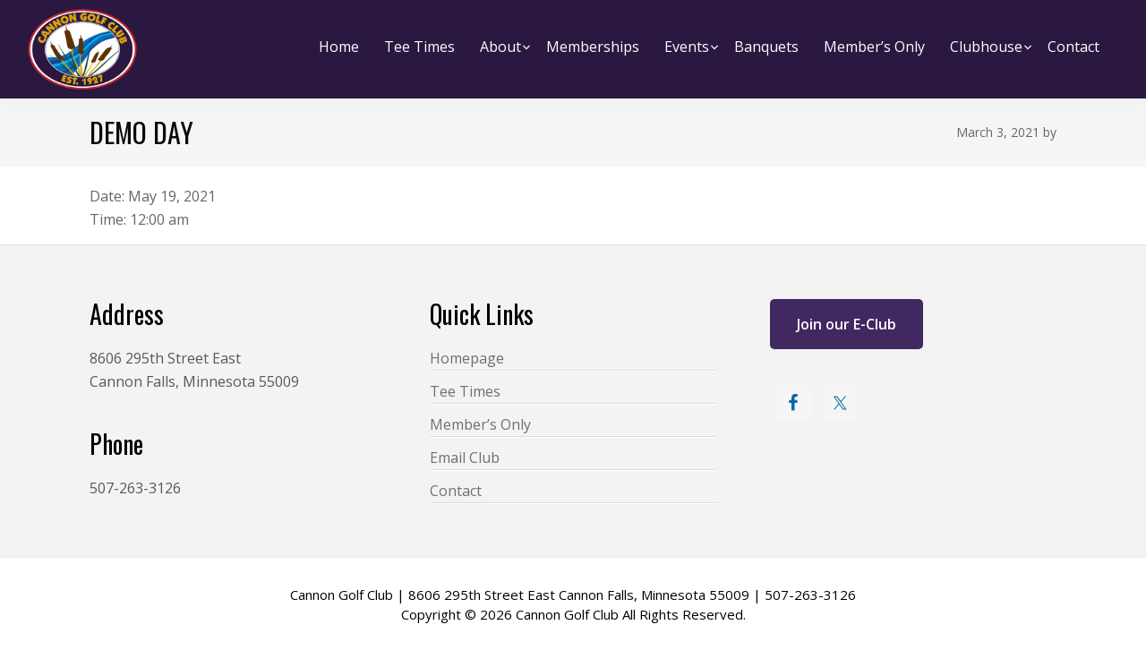

--- FILE ---
content_type: text/html; charset=UTF-8
request_url: https://www.cannongolfclub.com/events-list/demo-day-2/
body_size: 16456
content:
<!DOCTYPE html>
<html lang="en-US">
<head >
<meta charset="UTF-8" />
<meta name="viewport" content="width=device-width, initial-scale=1" />
<meta name='robots' content='index, follow, max-image-preview:large, max-snippet:-1, max-video-preview:-1' />
	<style>img:is([sizes="auto" i], [sizes^="auto," i]) { contain-intrinsic-size: 3000px 1500px }</style>
	
	<!-- This site is optimized with the Yoast SEO plugin v26.4 - https://yoast.com/wordpress/plugins/seo/ -->
	<title>Demo Day - Cannon Golf Club</title>
	<link rel="canonical" href="https://www.cannongolfclub.com/events-list/demo-day-2/" />
	<meta property="og:locale" content="en_US" />
	<meta property="og:type" content="article" />
	<meta property="og:title" content="Demo Day - Cannon Golf Club" />
	<meta property="og:url" content="https://www.cannongolfclub.com/events-list/demo-day-2/" />
	<meta property="og:site_name" content="Cannon Golf Club" />
	<meta name="twitter:card" content="summary_large_image" />
	<script type="application/ld+json" class="yoast-schema-graph">{"@context":"https://schema.org","@graph":[{"@type":"WebPage","@id":"https://www.cannongolfclub.com/events-list/demo-day-2/","url":"https://www.cannongolfclub.com/events-list/demo-day-2/","name":"Demo Day - Cannon Golf Club","isPartOf":{"@id":"https://www.cannongolfclub.com/#website"},"datePublished":"2021-03-03T17:38:18+00:00","breadcrumb":{"@id":"https://www.cannongolfclub.com/events-list/demo-day-2/#breadcrumb"},"inLanguage":"en-US","potentialAction":[{"@type":"ReadAction","target":["https://www.cannongolfclub.com/events-list/demo-day-2/"]}]},{"@type":"BreadcrumbList","@id":"https://www.cannongolfclub.com/events-list/demo-day-2/#breadcrumb","itemListElement":[{"@type":"ListItem","position":1,"name":"Events","item":"https://www.cannongolfclub.com/events-list/"},{"@type":"ListItem","position":2,"name":"Demo Day"}]},{"@type":"WebSite","@id":"https://www.cannongolfclub.com/#website","url":"https://www.cannongolfclub.com/","name":"Cannon Golf Club","description":"Cannon Falls, Minnesota","publisher":{"@id":"https://www.cannongolfclub.com/#organization"},"potentialAction":[{"@type":"SearchAction","target":{"@type":"EntryPoint","urlTemplate":"https://www.cannongolfclub.com/?s={search_term_string}"},"query-input":{"@type":"PropertyValueSpecification","valueRequired":true,"valueName":"search_term_string"}}],"inLanguage":"en-US"},{"@type":"Organization","@id":"https://www.cannongolfclub.com/#organization","name":"Cannon Golf Club","url":"https://www.cannongolfclub.com/","logo":{"@type":"ImageObject","inLanguage":"en-US","@id":"https://www.cannongolfclub.com/#/schema/logo/image/","url":"https://www.cannongolfclub.com/wp-content/uploads/sites/6912/2018/03/logo.png","contentUrl":"https://www.cannongolfclub.com/wp-content/uploads/sites/6912/2018/03/logo.png","width":173,"height":140,"caption":"Cannon Golf Club"},"image":{"@id":"https://www.cannongolfclub.com/#/schema/logo/image/"}}]}</script>
	<!-- / Yoast SEO plugin. -->


<link rel='dns-prefetch' href='//stats.wp.com' />
<link rel='dns-prefetch' href='//fonts.googleapis.com' />
<link rel='dns-prefetch' href='//v0.wordpress.com' />
<link rel="alternate" type="application/rss+xml" title="Cannon Golf Club &raquo; Feed" href="https://www.cannongolfclub.com/feed/" />
<link rel="alternate" type="application/rss+xml" title="Cannon Golf Club &raquo; Comments Feed" href="https://www.cannongolfclub.com/comments/feed/" />
<link rel="alternate" type="text/calendar" title="Cannon Golf Club &raquo; iCal Feed" href="https://www.cannongolfclub.com/calendarofevents/?ical=1" />
<script>
window._wpemojiSettings = {"baseUrl":"https:\/\/s.w.org\/images\/core\/emoji\/16.0.1\/72x72\/","ext":".png","svgUrl":"https:\/\/s.w.org\/images\/core\/emoji\/16.0.1\/svg\/","svgExt":".svg","source":{"concatemoji":"https:\/\/www.cannongolfclub.com\/wp-includes\/js\/wp-emoji-release.min.js?ver=6.8.3"}};
/*! This file is auto-generated */
!function(s,n){var o,i,e;function c(e){try{var t={supportTests:e,timestamp:(new Date).valueOf()};sessionStorage.setItem(o,JSON.stringify(t))}catch(e){}}function p(e,t,n){e.clearRect(0,0,e.canvas.width,e.canvas.height),e.fillText(t,0,0);var t=new Uint32Array(e.getImageData(0,0,e.canvas.width,e.canvas.height).data),a=(e.clearRect(0,0,e.canvas.width,e.canvas.height),e.fillText(n,0,0),new Uint32Array(e.getImageData(0,0,e.canvas.width,e.canvas.height).data));return t.every(function(e,t){return e===a[t]})}function u(e,t){e.clearRect(0,0,e.canvas.width,e.canvas.height),e.fillText(t,0,0);for(var n=e.getImageData(16,16,1,1),a=0;a<n.data.length;a++)if(0!==n.data[a])return!1;return!0}function f(e,t,n,a){switch(t){case"flag":return n(e,"\ud83c\udff3\ufe0f\u200d\u26a7\ufe0f","\ud83c\udff3\ufe0f\u200b\u26a7\ufe0f")?!1:!n(e,"\ud83c\udde8\ud83c\uddf6","\ud83c\udde8\u200b\ud83c\uddf6")&&!n(e,"\ud83c\udff4\udb40\udc67\udb40\udc62\udb40\udc65\udb40\udc6e\udb40\udc67\udb40\udc7f","\ud83c\udff4\u200b\udb40\udc67\u200b\udb40\udc62\u200b\udb40\udc65\u200b\udb40\udc6e\u200b\udb40\udc67\u200b\udb40\udc7f");case"emoji":return!a(e,"\ud83e\udedf")}return!1}function g(e,t,n,a){var r="undefined"!=typeof WorkerGlobalScope&&self instanceof WorkerGlobalScope?new OffscreenCanvas(300,150):s.createElement("canvas"),o=r.getContext("2d",{willReadFrequently:!0}),i=(o.textBaseline="top",o.font="600 32px Arial",{});return e.forEach(function(e){i[e]=t(o,e,n,a)}),i}function t(e){var t=s.createElement("script");t.src=e,t.defer=!0,s.head.appendChild(t)}"undefined"!=typeof Promise&&(o="wpEmojiSettingsSupports",i=["flag","emoji"],n.supports={everything:!0,everythingExceptFlag:!0},e=new Promise(function(e){s.addEventListener("DOMContentLoaded",e,{once:!0})}),new Promise(function(t){var n=function(){try{var e=JSON.parse(sessionStorage.getItem(o));if("object"==typeof e&&"number"==typeof e.timestamp&&(new Date).valueOf()<e.timestamp+604800&&"object"==typeof e.supportTests)return e.supportTests}catch(e){}return null}();if(!n){if("undefined"!=typeof Worker&&"undefined"!=typeof OffscreenCanvas&&"undefined"!=typeof URL&&URL.createObjectURL&&"undefined"!=typeof Blob)try{var e="postMessage("+g.toString()+"("+[JSON.stringify(i),f.toString(),p.toString(),u.toString()].join(",")+"));",a=new Blob([e],{type:"text/javascript"}),r=new Worker(URL.createObjectURL(a),{name:"wpTestEmojiSupports"});return void(r.onmessage=function(e){c(n=e.data),r.terminate(),t(n)})}catch(e){}c(n=g(i,f,p,u))}t(n)}).then(function(e){for(var t in e)n.supports[t]=e[t],n.supports.everything=n.supports.everything&&n.supports[t],"flag"!==t&&(n.supports.everythingExceptFlag=n.supports.everythingExceptFlag&&n.supports[t]);n.supports.everythingExceptFlag=n.supports.everythingExceptFlag&&!n.supports.flag,n.DOMReady=!1,n.readyCallback=function(){n.DOMReady=!0}}).then(function(){return e}).then(function(){var e;n.supports.everything||(n.readyCallback(),(e=n.source||{}).concatemoji?t(e.concatemoji):e.wpemoji&&e.twemoji&&(t(e.twemoji),t(e.wpemoji)))}))}((window,document),window._wpemojiSettings);
</script>
<link rel='stylesheet' id='tribe-events-pro-mini-calendar-block-styles-css' href='https://www.cannongolfclub.com/wp-content/plugins/events-calendar-pro/build/css/tribe-events-pro-mini-calendar-block.css?ver=7.7.11' media='all' />
<style id='wp-emoji-styles-inline-css'>

	img.wp-smiley, img.emoji {
		display: inline !important;
		border: none !important;
		box-shadow: none !important;
		height: 1em !important;
		width: 1em !important;
		margin: 0 0.07em !important;
		vertical-align: -0.1em !important;
		background: none !important;
		padding: 0 !important;
	}
</style>
<link rel='stylesheet' id='wp-block-library-css' href='https://www.cannongolfclub.com/wp-includes/css/dist/block-library/style.min.css?ver=6.8.3' media='all' />
<style id='classic-theme-styles-inline-css'>
/*! This file is auto-generated */
.wp-block-button__link{color:#fff;background-color:#32373c;border-radius:9999px;box-shadow:none;text-decoration:none;padding:calc(.667em + 2px) calc(1.333em + 2px);font-size:1.125em}.wp-block-file__button{background:#32373c;color:#fff;text-decoration:none}
</style>
<style id='safe-svg-svg-icon-style-inline-css'>
.safe-svg-cover{text-align:center}.safe-svg-cover .safe-svg-inside{display:inline-block;max-width:100%}.safe-svg-cover svg{fill:currentColor;height:100%;max-height:100%;max-width:100%;width:100%}

</style>
<style id='wp-parsely-recommendations-style-inline-css'>
.parsely-recommendations-list-title{font-size:1.2em}.parsely-recommendations-list{list-style:none;padding:unset}.parsely-recommendations-cardbody{overflow:hidden;padding:.8em;text-overflow:ellipsis;white-space:nowrap}.parsely-recommendations-cardmedia{padding:.8em .8em 0}

</style>
<link rel='stylesheet' id='mediaelement-css' href='https://www.cannongolfclub.com/wp-includes/js/mediaelement/mediaelementplayer-legacy.min.css?ver=4.2.17' media='all' />
<link rel='stylesheet' id='wp-mediaelement-css' href='https://www.cannongolfclub.com/wp-includes/js/mediaelement/wp-mediaelement.min.css?ver=6.8.3' media='all' />
<style id='jetpack-sharing-buttons-style-inline-css'>
.jetpack-sharing-buttons__services-list{display:flex;flex-direction:row;flex-wrap:wrap;gap:0;list-style-type:none;margin:5px;padding:0}.jetpack-sharing-buttons__services-list.has-small-icon-size{font-size:12px}.jetpack-sharing-buttons__services-list.has-normal-icon-size{font-size:16px}.jetpack-sharing-buttons__services-list.has-large-icon-size{font-size:24px}.jetpack-sharing-buttons__services-list.has-huge-icon-size{font-size:36px}@media print{.jetpack-sharing-buttons__services-list{display:none!important}}.editor-styles-wrapper .wp-block-jetpack-sharing-buttons{gap:0;padding-inline-start:0}ul.jetpack-sharing-buttons__services-list.has-background{padding:1.25em 2.375em}
</style>
<link rel='stylesheet' id='wp-components-css' href='https://www.cannongolfclub.com/wp-includes/css/dist/components/style.min.css?ver=6.8.3' media='all' />
<link rel='stylesheet' id='wp-preferences-css' href='https://www.cannongolfclub.com/wp-includes/css/dist/preferences/style.min.css?ver=6.8.3' media='all' />
<link rel='stylesheet' id='wp-block-editor-css' href='https://www.cannongolfclub.com/wp-includes/css/dist/block-editor/style.min.css?ver=6.8.3' media='all' />
<link rel='stylesheet' id='wp-reusable-blocks-css' href='https://www.cannongolfclub.com/wp-includes/css/dist/reusable-blocks/style.min.css?ver=6.8.3' media='all' />
<link rel='stylesheet' id='wp-patterns-css' href='https://www.cannongolfclub.com/wp-includes/css/dist/patterns/style.min.css?ver=6.8.3' media='all' />
<link rel='stylesheet' id='wp-editor-css' href='https://www.cannongolfclub.com/wp-includes/css/dist/editor/style.min.css?ver=6.8.3' media='all' />
<link rel='stylesheet' id='golfnow-blocks-css-css' href='https://www.cannongolfclub.com/wp-content/plugins/golfnow-custom-blocks/dist/blocks.style.build.css?ver=0.1' media='all' />
<style id='ghostkit-typography-inline-css'>
 
</style>
<style id='global-styles-inline-css'>
:root{--wp--preset--aspect-ratio--square: 1;--wp--preset--aspect-ratio--4-3: 4/3;--wp--preset--aspect-ratio--3-4: 3/4;--wp--preset--aspect-ratio--3-2: 3/2;--wp--preset--aspect-ratio--2-3: 2/3;--wp--preset--aspect-ratio--16-9: 16/9;--wp--preset--aspect-ratio--9-16: 9/16;--wp--preset--color--black: #000000;--wp--preset--color--cyan-bluish-gray: #abb8c3;--wp--preset--color--white: #ffffff;--wp--preset--color--pale-pink: #f78da7;--wp--preset--color--vivid-red: #cf2e2e;--wp--preset--color--luminous-vivid-orange: #ff6900;--wp--preset--color--luminous-vivid-amber: #fcb900;--wp--preset--color--light-green-cyan: #7bdcb5;--wp--preset--color--vivid-green-cyan: #00d084;--wp--preset--color--pale-cyan-blue: #8ed1fc;--wp--preset--color--vivid-cyan-blue: #0693e3;--wp--preset--color--vivid-purple: #9b51e0;--wp--preset--color--theme-primary: #fbec0c;--wp--preset--color--theme-secondary: #111111;--wp--preset--gradient--vivid-cyan-blue-to-vivid-purple: linear-gradient(135deg,rgba(6,147,227,1) 0%,rgb(155,81,224) 100%);--wp--preset--gradient--light-green-cyan-to-vivid-green-cyan: linear-gradient(135deg,rgb(122,220,180) 0%,rgb(0,208,130) 100%);--wp--preset--gradient--luminous-vivid-amber-to-luminous-vivid-orange: linear-gradient(135deg,rgba(252,185,0,1) 0%,rgba(255,105,0,1) 100%);--wp--preset--gradient--luminous-vivid-orange-to-vivid-red: linear-gradient(135deg,rgba(255,105,0,1) 0%,rgb(207,46,46) 100%);--wp--preset--gradient--very-light-gray-to-cyan-bluish-gray: linear-gradient(135deg,rgb(238,238,238) 0%,rgb(169,184,195) 100%);--wp--preset--gradient--cool-to-warm-spectrum: linear-gradient(135deg,rgb(74,234,220) 0%,rgb(151,120,209) 20%,rgb(207,42,186) 40%,rgb(238,44,130) 60%,rgb(251,105,98) 80%,rgb(254,248,76) 100%);--wp--preset--gradient--blush-light-purple: linear-gradient(135deg,rgb(255,206,236) 0%,rgb(152,150,240) 100%);--wp--preset--gradient--blush-bordeaux: linear-gradient(135deg,rgb(254,205,165) 0%,rgb(254,45,45) 50%,rgb(107,0,62) 100%);--wp--preset--gradient--luminous-dusk: linear-gradient(135deg,rgb(255,203,112) 0%,rgb(199,81,192) 50%,rgb(65,88,208) 100%);--wp--preset--gradient--pale-ocean: linear-gradient(135deg,rgb(255,245,203) 0%,rgb(182,227,212) 50%,rgb(51,167,181) 100%);--wp--preset--gradient--electric-grass: linear-gradient(135deg,rgb(202,248,128) 0%,rgb(113,206,126) 100%);--wp--preset--gradient--midnight: linear-gradient(135deg,rgb(2,3,129) 0%,rgb(40,116,252) 100%);--wp--preset--font-size--small: 12px;--wp--preset--font-size--medium: 20px;--wp--preset--font-size--large: 20px;--wp--preset--font-size--x-large: 42px;--wp--preset--font-size--normal: 18px;--wp--preset--font-size--larger: 24px;--wp--preset--spacing--20: 0.44rem;--wp--preset--spacing--30: 0.67rem;--wp--preset--spacing--40: 1rem;--wp--preset--spacing--50: 1.5rem;--wp--preset--spacing--60: 2.25rem;--wp--preset--spacing--70: 3.38rem;--wp--preset--spacing--80: 5.06rem;--wp--preset--shadow--natural: 6px 6px 9px rgba(0, 0, 0, 0.2);--wp--preset--shadow--deep: 12px 12px 50px rgba(0, 0, 0, 0.4);--wp--preset--shadow--sharp: 6px 6px 0px rgba(0, 0, 0, 0.2);--wp--preset--shadow--outlined: 6px 6px 0px -3px rgba(255, 255, 255, 1), 6px 6px rgba(0, 0, 0, 1);--wp--preset--shadow--crisp: 6px 6px 0px rgba(0, 0, 0, 1);}:where(.is-layout-flex){gap: 0.5em;}:where(.is-layout-grid){gap: 0.5em;}body .is-layout-flex{display: flex;}.is-layout-flex{flex-wrap: wrap;align-items: center;}.is-layout-flex > :is(*, div){margin: 0;}body .is-layout-grid{display: grid;}.is-layout-grid > :is(*, div){margin: 0;}:where(.wp-block-columns.is-layout-flex){gap: 2em;}:where(.wp-block-columns.is-layout-grid){gap: 2em;}:where(.wp-block-post-template.is-layout-flex){gap: 1.25em;}:where(.wp-block-post-template.is-layout-grid){gap: 1.25em;}.has-black-color{color: var(--wp--preset--color--black) !important;}.has-cyan-bluish-gray-color{color: var(--wp--preset--color--cyan-bluish-gray) !important;}.has-white-color{color: var(--wp--preset--color--white) !important;}.has-pale-pink-color{color: var(--wp--preset--color--pale-pink) !important;}.has-vivid-red-color{color: var(--wp--preset--color--vivid-red) !important;}.has-luminous-vivid-orange-color{color: var(--wp--preset--color--luminous-vivid-orange) !important;}.has-luminous-vivid-amber-color{color: var(--wp--preset--color--luminous-vivid-amber) !important;}.has-light-green-cyan-color{color: var(--wp--preset--color--light-green-cyan) !important;}.has-vivid-green-cyan-color{color: var(--wp--preset--color--vivid-green-cyan) !important;}.has-pale-cyan-blue-color{color: var(--wp--preset--color--pale-cyan-blue) !important;}.has-vivid-cyan-blue-color{color: var(--wp--preset--color--vivid-cyan-blue) !important;}.has-vivid-purple-color{color: var(--wp--preset--color--vivid-purple) !important;}.has-black-background-color{background-color: var(--wp--preset--color--black) !important;}.has-cyan-bluish-gray-background-color{background-color: var(--wp--preset--color--cyan-bluish-gray) !important;}.has-white-background-color{background-color: var(--wp--preset--color--white) !important;}.has-pale-pink-background-color{background-color: var(--wp--preset--color--pale-pink) !important;}.has-vivid-red-background-color{background-color: var(--wp--preset--color--vivid-red) !important;}.has-luminous-vivid-orange-background-color{background-color: var(--wp--preset--color--luminous-vivid-orange) !important;}.has-luminous-vivid-amber-background-color{background-color: var(--wp--preset--color--luminous-vivid-amber) !important;}.has-light-green-cyan-background-color{background-color: var(--wp--preset--color--light-green-cyan) !important;}.has-vivid-green-cyan-background-color{background-color: var(--wp--preset--color--vivid-green-cyan) !important;}.has-pale-cyan-blue-background-color{background-color: var(--wp--preset--color--pale-cyan-blue) !important;}.has-vivid-cyan-blue-background-color{background-color: var(--wp--preset--color--vivid-cyan-blue) !important;}.has-vivid-purple-background-color{background-color: var(--wp--preset--color--vivid-purple) !important;}.has-black-border-color{border-color: var(--wp--preset--color--black) !important;}.has-cyan-bluish-gray-border-color{border-color: var(--wp--preset--color--cyan-bluish-gray) !important;}.has-white-border-color{border-color: var(--wp--preset--color--white) !important;}.has-pale-pink-border-color{border-color: var(--wp--preset--color--pale-pink) !important;}.has-vivid-red-border-color{border-color: var(--wp--preset--color--vivid-red) !important;}.has-luminous-vivid-orange-border-color{border-color: var(--wp--preset--color--luminous-vivid-orange) !important;}.has-luminous-vivid-amber-border-color{border-color: var(--wp--preset--color--luminous-vivid-amber) !important;}.has-light-green-cyan-border-color{border-color: var(--wp--preset--color--light-green-cyan) !important;}.has-vivid-green-cyan-border-color{border-color: var(--wp--preset--color--vivid-green-cyan) !important;}.has-pale-cyan-blue-border-color{border-color: var(--wp--preset--color--pale-cyan-blue) !important;}.has-vivid-cyan-blue-border-color{border-color: var(--wp--preset--color--vivid-cyan-blue) !important;}.has-vivid-purple-border-color{border-color: var(--wp--preset--color--vivid-purple) !important;}.has-vivid-cyan-blue-to-vivid-purple-gradient-background{background: var(--wp--preset--gradient--vivid-cyan-blue-to-vivid-purple) !important;}.has-light-green-cyan-to-vivid-green-cyan-gradient-background{background: var(--wp--preset--gradient--light-green-cyan-to-vivid-green-cyan) !important;}.has-luminous-vivid-amber-to-luminous-vivid-orange-gradient-background{background: var(--wp--preset--gradient--luminous-vivid-amber-to-luminous-vivid-orange) !important;}.has-luminous-vivid-orange-to-vivid-red-gradient-background{background: var(--wp--preset--gradient--luminous-vivid-orange-to-vivid-red) !important;}.has-very-light-gray-to-cyan-bluish-gray-gradient-background{background: var(--wp--preset--gradient--very-light-gray-to-cyan-bluish-gray) !important;}.has-cool-to-warm-spectrum-gradient-background{background: var(--wp--preset--gradient--cool-to-warm-spectrum) !important;}.has-blush-light-purple-gradient-background{background: var(--wp--preset--gradient--blush-light-purple) !important;}.has-blush-bordeaux-gradient-background{background: var(--wp--preset--gradient--blush-bordeaux) !important;}.has-luminous-dusk-gradient-background{background: var(--wp--preset--gradient--luminous-dusk) !important;}.has-pale-ocean-gradient-background{background: var(--wp--preset--gradient--pale-ocean) !important;}.has-electric-grass-gradient-background{background: var(--wp--preset--gradient--electric-grass) !important;}.has-midnight-gradient-background{background: var(--wp--preset--gradient--midnight) !important;}.has-small-font-size{font-size: var(--wp--preset--font-size--small) !important;}.has-medium-font-size{font-size: var(--wp--preset--font-size--medium) !important;}.has-large-font-size{font-size: var(--wp--preset--font-size--large) !important;}.has-x-large-font-size{font-size: var(--wp--preset--font-size--x-large) !important;}
:where(.wp-block-post-template.is-layout-flex){gap: 1.25em;}:where(.wp-block-post-template.is-layout-grid){gap: 1.25em;}
:where(.wp-block-columns.is-layout-flex){gap: 2em;}:where(.wp-block-columns.is-layout-grid){gap: 2em;}
:root :where(.wp-block-pullquote){font-size: 1.5em;line-height: 1.6;}
</style>
<link rel='stylesheet' id='slick_styles-css' href='https://www.cannongolfclub.com/wp-content/plugins/nbcsn-block-patterns/slick/slick.min.css?ver=6.8.3' media='all' />
<link rel='stylesheet' id='slick_theme_styles-css' href='https://www.cannongolfclub.com/wp-content/plugins/nbcsn-block-patterns/slick/slick-theme.min.css?ver=6.8.3' media='all' />
<link rel='stylesheet' id='super-rss-reader-css' href='https://www.cannongolfclub.com/wp-content/plugins/super-rss-reader/public/css/style.min.css?ver=5.3' media='all' />
<link rel='stylesheet' id='sc-events-css' href='https://www.cannongolfclub.com/wp-content/plugins/sugar-calendar/sugar-calendar/includes/themes/legacy/css/sc-events.css?ver=2.1.8' media='all' />
<link rel='stylesheet' id='login-with-google-css' href='https://www.cannongolfclub.com/wp-content/client-mu-plugins/rkv-sso/login-with-google/assets/build/css/login.css?ver=1768429638' media='all' />
<link rel='stylesheet' id='golfnow-pro-fonts-css' href='https://fonts.googleapis.com/css?family=Open+Sans%3A400%2C400i%2C600%2C700%7COswald%3A100%2C200%2C300%2C400%2C500%2C600%2C700%2C800%2C900%2C100i%2C200i%2C300i%2C400i%2C500i%2C600i%2C700i%2C800i%2C900i&#038;subset=latin&#038;display=swap&#038;ver=1.0' media='all' />
<link rel='stylesheet' id='dashicons-css' href='https://www.cannongolfclub.com/wp-includes/css/dashicons.min.css?ver=6.8.3' media='all' />
<link rel='stylesheet' id='template6-css' href='https://www.cannongolfclub.com/wp-content/themes/golfnow-pro/assets/dist/css/variations/template6/style.css?ver=1.0' media='all' />
<link rel='stylesheet' id='golfnow-pro-gutenberg-css' href='https://www.cannongolfclub.com/wp-content/themes/golfnow-pro/lib/gutenberg/front-end.css?ver=1.0' media='all' />
<style id='golfnow-pro-gutenberg-inline-css'>
.ab-block-post-grid .ab-post-grid-items h2 a:hover {
	color: #fbec0c;
}

.site-container .wp-block-button .wp-block-button__link {
	background-color: #fbec0c;
}

.wp-block-button .wp-block-button__link:not(.has-background),
.wp-block-button .wp-block-button__link:not(.has-background):focus,
.wp-block-button .wp-block-button__link:not(.has-background):hover {
	color: #333333;
}

.site-container .wp-block-button.is-style-outline .wp-block-button__link {
	color: #fbec0c;
}

.site-container .wp-block-button.is-style-outline .wp-block-button__link:focus,
.site-container .wp-block-button.is-style-outline .wp-block-button__link:hover {
	color: #ffff2f;
}		.site-container .has-small-font-size {
			font-size: 12px;
		}		.site-container .has-normal-font-size {
			font-size: 18px;
		}		.site-container .has-large-font-size {
			font-size: 20px;
		}		.site-container .has-larger-font-size {
			font-size: 24px;
		}		.site-container .has-theme-primary-color,
		.site-container .wp-block-button .wp-block-button__link.has-theme-primary-color,
		.site-container .wp-block-button.is-style-outline .wp-block-button__link.has-theme-primary-color {
			color: #fbec0c;
		}

		.site-container .has-theme-primary-background-color,
		.site-container .wp-block-button .wp-block-button__link.has-theme-primary-background-color,
		.site-container .wp-block-pullquote.is-style-solid-color.has-theme-primary-background-color {
			background-color: #fbec0c;
		}		.site-container .has-theme-secondary-color,
		.site-container .wp-block-button .wp-block-button__link.has-theme-secondary-color,
		.site-container .wp-block-button.is-style-outline .wp-block-button__link.has-theme-secondary-color {
			color: #1b2a6b;
		}

		.site-container .has-theme-secondary-background-color,
		.site-container .wp-block-button .wp-block-button__link.has-theme-secondary-background-color,
		.site-container .wp-block-pullquote.is-style-solid-color.has-theme-secondary-background-color {
			background-color: #1b2a6b;
		}		.site-container .has-theme-secondary-color,
		.site-container .wp-block-button .wp-block-button__link.has-theme-secondary-color,
		.site-container .wp-block-button.is-style-outline .wp-block-button__link.has-theme-secondary-color {
			color: #ffffff;
		}

		.site-container .has-theme-secondary-background-color,
		.site-container .wp-block-button .wp-block-button__link.has-theme-secondary-background-color,
		.site-container .wp-block-pullquote.is-style-solid-color.has-theme-secondary-background-color {
			background-color: #ffffff;
		}		.site-container .has-theme-secondary-color,
		.site-container .wp-block-button .wp-block-button__link.has-theme-secondary-color,
		.site-container .wp-block-button.is-style-outline .wp-block-button__link.has-theme-secondary-color {
			color: #111111;
		}

		.site-container .has-theme-secondary-background-color,
		.site-container .wp-block-button .wp-block-button__link.has-theme-secondary-background-color,
		.site-container .wp-block-pullquote.is-style-solid-color.has-theme-secondary-background-color {
			background-color: #111111;
		}
</style>
<link rel='stylesheet' id='golfnow-legacy-shortcodes-css-css' href='https://www.cannongolfclub.com/wp-content/plugins/golfnow-legacy-shortcodes//assets/css/shortcodes.css?ver=1.0' media='all' />
<link rel='stylesheet' id='golfnow-legacy-shortcodes-responsive-css-css' href='https://www.cannongolfclub.com/wp-content/plugins/golfnow-legacy-shortcodes//assets/css/shortcodes_responsive.css?ver=1.0' media='all' />
<link rel='stylesheet' id='simple-social-icons-font-css' href='https://www.cannongolfclub.com/wp-content/plugins/simple-social-icons/css/style.css?ver=3.0.2' media='all' />
<link rel='stylesheet' id='golf-now-customize-styles-css' href='https://www.cannongolfclub.com/wp-content/plugins/golfnow-customize/assets/dist/customize.css?ver=0.1.3' media='all' />
<link rel='stylesheet' id='golf-now-calendar-styles-css' href='https://www.cannongolfclub.com/wp-content/plugins/golfnow-customize/assets/dist/sugar-calendar.css?ver=0.1.1' media='all' />
<script src="https://www.cannongolfclub.com/wp-includes/js/jquery/jquery.min.js?ver=3.7.1" id="jquery-core-js"></script>
<script src="https://www.cannongolfclub.com/wp-includes/js/jquery/jquery-migrate.min.js?ver=3.4.1" id="jquery-migrate-js"></script>
<script src="https://www.cannongolfclub.com/wp-content/plugins/super-rss-reader/public/js/jquery.easy-ticker.min.js?ver=5.3" id="jquery-easy-ticker-js"></script>
<script src="https://www.cannongolfclub.com/wp-content/plugins/super-rss-reader/public/js/script.min.js?ver=5.3" id="super-rss-reader-js"></script>
<script id="sc-ajax-js-extra">
var sc_vars = {"ajaxurl":"https:\/\/www.cannongolfclub.com\/wp-admin\/admin-ajax.php","date_format":"F j, Y","time_format":"g:i a","start_of_week":"1","timezone":""};
</script>
<script src="https://www.cannongolfclub.com/wp-content/plugins/sugar-calendar/sugar-calendar/includes/themes/legacy/js/sc-ajax.js?ver=2.1.8" id="sc-ajax-js"></script>
<link rel="https://api.w.org/" href="https://www.cannongolfclub.com/wp-json/" /><meta name="generator" content="WordPress 6.8.3" />
<link rel='shortlink' href='https://www.cannongolfclub.com/?p=1142' />
<link rel="alternate" title="oEmbed (JSON)" type="application/json+oembed" href="https://www.cannongolfclub.com/wp-json/oembed/1.0/embed?url=https%3A%2F%2Fwww.cannongolfclub.com%2Fevents-list%2Fdemo-day-2%2F" />
<link rel="alternate" title="oEmbed (XML)" type="text/xml+oembed" href="https://www.cannongolfclub.com/wp-json/oembed/1.0/embed?url=https%3A%2F%2Fwww.cannongolfclub.com%2Fevents-list%2Fdemo-day-2%2F&#038;format=xml" />
<meta name="tec-api-version" content="v1"><meta name="tec-api-origin" content="https://www.cannongolfclub.com"><link rel="alternate" href="https://www.cannongolfclub.com/wp-json/tribe/events/v1/" />	<style>img#wpstats{display:none}</style>
				<style type="text/css">
			.ghostkit-effects-enabled .ghostkit-effects-reveal {
				pointer-events: none;
				visibility: hidden;
			}
		</style>
		<script>
			if (!window.matchMedia('(prefers-reduced-motion: reduce)').matches) {
				document.documentElement.classList.add(
					'ghostkit-effects-enabled'
				);
			}
		</script>
		<!-- Google Analytics -->
<script>
(function(i,s,o,g,r,a,m){i['GoogleAnalyticsObject']=r;i[r]=i[r]||function(){
(i[r].q=i[r].q||[]).push(arguments)},i[r].l=1*new Date();a=s.createElement(o),
m=s.getElementsByTagName(o)[0];a.async=1;a.src=g;m.parentNode.insertBefore(a,m)
})(window,document,'script','https://www.google-analytics.com/analytics.js','ga');

	ga('create', 'UA-26642741-3', 'auto');
	ga('send', 'pageview');
</script>
<!-- End Google Analytics -->
<link rel="icon" href="https://www.cannongolfclub.com/wp-content/uploads/sites/6912/2018/04/favicon.png?w=32" sizes="32x32" />
<link rel="icon" href="https://www.cannongolfclub.com/wp-content/uploads/sites/6912/2018/04/favicon.png?w=80" sizes="192x192" />
<link rel="apple-touch-icon" href="https://www.cannongolfclub.com/wp-content/uploads/sites/6912/2018/04/favicon.png?w=80" />
<meta name="msapplication-TileImage" content="https://www.cannongolfclub.com/wp-content/uploads/sites/6912/2018/04/favicon.png?w=80" />
		<style id="wp-custom-css">
			.ghostkit-carousel{
margin: 0 -50vw;
}


/*Add new*/
table {
    table-layout: auto;
    word-break: normal!important;
}

.wp-block-cover-image .wp-block-cover__inner-container, .wp-block-cover .wp-block-cover__inner-container {
    z-index: 2;
} 

.home .site-inner, .home .footer-widgets, .home .site-footer{
	top: 0;
}

html[data-scroll="0"] body.home .site-header{
		position:fixed;
		width:100%;
	}

.home .site-header {
	position: fixed;
	width: 100%;
}

.title-area img {
	max-height: 250px;
	transition: max-height 300ms;
}

html:not([data-scroll="0"]) body.home .title-area img,
body:not(.home) .title-area img {
	max-height: 100px;
}

/*--- Marketing Settings ---*/
.marketing nav,
.marketing #golfadvisor_b1,
.marketing .poweredbyGCS{
    display:none;
}

/*homepage section 1*/

.top-full>.wp-block-group__inner-container>.wp-block-group:first-child .bouncing-ball .ghostkit-button-icon{
	    color: #aee014;
}

.top-full>.wp-block-group__inner-container>.wp-block-group:first-child .position-bottom{
	animation-duration: 1.7s;
}

.top-full>.wp-block-group__inner-container>.wp-block-group:first-child .bouncing-ball:first-child::before{
		animation-delay:.3s;
}

.top-full>.wp-block-group__inner-container>.wp-block-group:first-child .bouncing-ball:nth-child(2)::before{
		animation-delay:.4s;
}

.top-full>.wp-block-group__inner-container>.wp-block-group:first-child .bouncing-ball:nth-child(3)::before{
		animation-delay:.5s;
}

.top-full>.wp-block-group__inner-container>.wp-block-group:first-child .bouncing-ball:before{
	    animation-duration: 1s;
}

.top-full>.wp-block-group__inner-container>.wp-block-group:first-child .bouncing-ball .ghostkit-button-text{
	font-size: 28px;
		font-weight:700;
}


.home .ghostkit-button-wrapper-gap-md .ghostkit-button{
	    text-transform: uppercase;
font-family: 'Oswald', sans-serif;
    margin-top: 45px;
}

#section-4 .ghostkit-button-wrapper-gap-md .ghostkit-button{
	    border-radius: 2px;
    font-family: "Open Sans";
	text-transform:capitalize;
	font-weight: 400;
	    padding: 13px 15px;
		    font-size: 14px;
			    box-shadow: 0 4px 0 #738c39!important;
}

.top-full>.wp-block-group__inner-container>.wp-block-group:first-child .position-bottom{
	font-size:18px;
	font-weight:200;
}

.top-full>.wp-block-group__inner-container>.wp-block-group:first-child{
	    top: 35vh;
}

/*homepage section 1 END*/


/*Section-2 homepage 4 boxs*/


.home .second-row h2{
	font-size: 33px;
	    text-shadow: 1px 2px 2px rgba(0, 0, 0, 0.4);
}
.site-container p.has-text-color a, .site-container p.has-background a{
	font-size: 16px;
}

.home .second-row .ghostkit-col{
	    border-right: 1px solid #fff;
 border-top: 1px solid #fff;


}

.ghostkit-grid#section-2 .ghostkit-col-content{
			    transition: all 0.25s ease;
				background: linear-gradient(to bottom,rgba(0,0,0,0) 0,rgba(0,0,0,0) 30%,rgba(0, 0, 0, 0.7) 100%);
}


.ghostkit-grid#section-2 .ghostkit-col-content:hover{
	background:rgba(154,181,48,0.5) linear-gradient(to bottom,rgba(0,0,0,0) 0,rgba(0,0,0,0) 30%,rgba(0, 0, 0, 0.7) 100%);
}


.home .second-row p{
	    margin-top: 60px;
		    padding: 0px 5%;
    transition: .3s all ease-in-out;
}

.home .second-row .ghostkit-col:hover p, 
.home .second-row .ghostkit-col:focus p{
	    margin-top:0px;
}



/*Section-2 homepage 4 boxs END*/

/*Section-4*/
.wp-block-cover__inner-container{
    max-width: 1024px!important;
    overflow: hidden;
    margin-top: 30px;
}

.reviews iframe{
	height: 400px !important;
}


/*Section-4 END*/



/*LOGO*/
.wp-custom-logo .title-area{
	max-width: 250px;
}
/*translate button*/
#glt-translate-trigger{
	    background: #008cc3 !important;
}

/*menu icon*/
.dashicons, .dashicons-before:before{
	    font-weight: 100;
		    width: 12px;    
			vertical-align:unset;
    height: 12px;
    font-size: 12px;
}

.nav-primary .genesis-nav-menu .menu-item .sub-menu-toggle{
	    right: 0px;
		    padding: 9px 0px;
}

.nav-primary .genesis-nav-menu .sub-menu .menu-item .sub-menu-toggle{
			    padding: 9px 17px;
}


/*menu BG*/

.breadcrumb a {

}
/*home h4*/
.home .entry-content h4{
	    font-weight: 400;
    margin-top: 0px;
    font-size: 1.25em;
}

.home .entry-content h3{
	    font-size: 24px;
		    color: #000000;
}


.ghostkit-grid#section-2 .ghostkit-col-content h2.has-text-color{
		font-size:33px;
}


.ghostkit-grid .ghostkit-col-content h2.has-text-color{

	margin:90px 0px 10px;
    letter-spacing: 1px;
	font-size:36px;
}


.ghostkit-grid.third-row .ghostkit-col-content h2.has-text-color{
		margin:60px 0px 10px;
}

.ghostkit-grid-gap-md.third-row .ghostkit-col{
padding-right: 25px;
    padding-left: 25px;
}

/*add the html class="section-4"*/
.home .wp-block-cover.alignfull h2.section-4{
	text-shadow:0px 0px 0px #333;

}

.footer-widgets .widget-title{
	    font-size: 1.75em;
    font-weight: 400;
}


.ghostkit-custom-Z14IW08{
background-blend-mode: overlay;
    background-color: #ffffffb8!important;
}

body {
	  color: #666;
	  font-size: 16px;
}

.site-header {
	  background: #1e1e1e;
}

.singular .entry-header .wrap {
    margin-bottom: 20px;
}

.entry-title {
    color: #0a0a0a;
}

.entry-content h2, 
.entry-content h3, 
.entry-content h4, 
.entry-content h5, 
.entry-content h6 {
    font-weight: 400;
    text-transform: uppercase;
	  line-height: 1.5;
}


.top-full>.wp-block-group__inner-container>.wp-block-group:first-child h1{
	font-size:5.6rem;
	font-weight:700;
}

.top-full>.wp-block-group__inner-container>.wp-block-group:first-child h1 strong {
	  color: #aee014;
	  display: inline-block;
}

.footer-media-icon img{
	margin:0 6px 0 0;
}
.footer-widgets .widget_nav_menu li {
	border-bottom: 1px solid #dbdbdb;
}

/*** menu ***/


.nav-primary .genesis-nav-menu a{
	    padding-left: 12px;
    padding-right: 12px;
}

.genesis-nav-menu .menu-item:hover .sub-menu-toggle.dashicons-before:before{
	    color: #caea15;
}


.nav-primary .genesis-nav-menu .menu-item a:hover,
.nav-primary .genesis-nav-menu .menu-item a:focus,
.nav-primary .sub-menu .current_page_item a,
.nav-primary .current-menu-ancestor>a,
.nav-primary .genesis-nav-menu .menu-item.current-menu-ancestor .sub-menu-toggle,
.nav-primary .genesis-nav-menu .menu-item.current-menu-item .sub-menu-toggle{
	color:#caea15;
}

.nav-primary .genesis-nav-menu .sub-menu a{
	padding:10px 18px;
    background-color:#000000eb;
	height: auto;
	line-height: 1.4em;
}

.nav-primary .genesis-nav-menu .menu-item .sub-menu a:hover, .nav-primary .sub-menu .current_page_item a{
    background-color: #000000eb;

}

.ghostkit-carousel .ghostkit-carousel-slide p strong{
	font-weight: 600;
    text-shadow: 0px 0px 3px #3b4e10;
}


.home-describe {
    font-size: 32px;
    color: #fff;
}

.home .third-row h2 {
    margin-top: 7rem;
}

.entry-content h2 {
    font-size: 1.8em;
    color: #6c9b35;
}

.entry-content h3 {
    font-size: 1.5em;
    color: #eb232f;
}

.entry-content h4 {
    font-size: 1.25em;
    color: #000;
    margin: 0 0 20px;
}

p {
    margin: 0 0 20px;
    padding: 0;
    border: 0;
}

a {
	  text-decoration: none;
}
a:hover {
	  text-decoration: underline;
	  color: #40ab00;
}

input, select, textarea {
    padding: 5px 10px;
}

.site-container div.wpforms-container-full .wpforms-form input[type="submit"], 
.site-container div.wpforms-container-full .wpforms-form button[type="submit"],
input[type="submit"] {
	  background-color: #222;
}

.site-container div.wpforms-container-full .wpforms-form input[type="submit"]:hover, 
.site-container div.wpforms-container-full .wpforms-form button[type="submit"]:hover,
input[type="submit"]:hover {
	  background-color: #6f6038;
}

input[type="button"],
input[type="button"]:hover {
    background-color: #e2e2e2;
    padding: 10px 15px;
	  color: #333;
}

iframe {
    border: none;
}

.page-button {
    background: #92b14b;
    border-radius: 4px;
}

.page-button:hover,
.page-button:focus,
.page-button:active {
    background: #7a9e28;
}

.footer-widgets .widget-title {
    font-size: 1.75em;
    font-weight: 400;
    color: #000;
}

.hideme {
	  display: none;
}

/*--- Table Settings ---*/

tr:hover {
    background: #f9f9f9;
}

.price td:first-child {
    width: 40%;
}

.table-wrapper {
    overflow: hidden;
    overflow-x: auto;
    display: block;
}

.table-wrapper table {
    margin-bottom: 30px;
}

/*--- Tabs Setting ---*/

.layout .ghostkit-tabs-buttons .ghostkit-tabs-buttons-item {
    width: 11%;
    text-align: center;
    border-bottom: 1px solid #e7e7e7;
}



/*--- Menu ---*/

.nav-primary .current-menu-item>a, .nav-primary .current-menu-ancestor>a, .nav-primary .genesis-nav-menu .menu-item.current-menu-item .sub-menu-toggle, .nav-primary .genesis-nav-menu .menu-item.current-menu-ancestor .sub-menu-toggle,
.nav-primary .genesis-nav-menu .menu-item a:hover, .nav-primary .genesis-nav-menu .menu-item a:focus {
    color: #caea15 !important;
}

.nav-primary .genesis-nav-menu .sub-menu a {
    padding: 10px 18px;
    color: #fff;
    height: auto;
    line-height: 1.4em;
}

.sub-menu .sub-menu-toggle {
    right: 0 !important;
}


@media (max-width: 959px){
nav.nav-primary.genesis-responsive-menu[style="display: block;"]{
	background-color: #242424;
    margin-left: 0;
    padding-left: 30px;
    padding-right: 30px;
}
	
.nav-primary.genesis-responsive-menu {
    width: 100% !important;
	    max-width: 100%;
}

.genesis-nav-menu .menu-item {
    display: block;
}

.genesis-nav-menu .sub-menu{
	    opacity: 1;
	    background: #383838;
		    position: static;
		width: 100%;
}

.nav-primary .genesis-nav-menu .sub-menu a{
background-color: transparent;
    width: 100%;
	color:#fff;
}

.nav-primary .genesis-nav-menu .menu-item .sub-menu a:hover, .nav-primary .sub-menu .current_page_item a{
	    color: #ff0018;
}

	
	  .site-header {
	  	  background: #1e1e1e !important;
	  }
	
    nav.nav-primary.genesis-responsive-menu {
        width: 100% !important;
    }

    .nav-primary .genesis-nav-menu .sub-menu a {
        color: #FFF;
        background-color: transparent;
    }

    .nav-primary .genesis-nav-menu .menu-item .sub-menu a:hover, .nav-primary .sub-menu .current_page_item a {
        background-color: transparent;
    }
	
    ul.sub-menu li {
        padding: 0;
    }

    ul.sub-menu li a {
        padding: 6px 12px !important;
    }
	
	  .menu-item{
        padding:4px 0;
    }
	
    .sub-menu-toggle{
        margin:2px 0
    }

    .home-describe {
        font-size: 24px;
    }
}


@media (max-width:769px){
    .home-tour-right .ghostkit-col .ghostkit-icon-box,
    .home-tour-right .ghostkit-col-content {
        text-align: center;
    }

    .home-tour-right ul.list-center {
        max-width: 230px;
        margin: 0 auto 30px;
    }
}

@media (max-width:768px){

	
	html[data-scroll="0"] body.home .site-header{
		    position: static;
	}
	
	.ghostkit-custom-Z14IW08{
background-blend-mode: overlay;
    background-color: #fff!important;
}
	
	.footer-widgets-1{
		display: none;
	}

.home .second-row .ghostkit-col{
	border-right: 0px solid #fff;
		border-top: 0px solid #fff;
}

.home .second-row .ghostkit-col,
.top-full>.wp-block-group__inner-container>.wp-block-group:first-child .bouncing-ball{
	opacity:1!important;
	transform:inherit!important;
}

.home .second-row{
	border-bottom: 1px solid #fff;
}

.ghostkit-col.ghostkit-col-md-12.ghostkit-col-lg-6.ghostkit-col-3.ghostkit-col-with-bg.ghostkit-custom-25hlMb{
	transform: inherit!important;
}


.top-full>.wp-block-group__inner-container>.wp-block-group:first-child h1{
	    font-size: 4.6rem;
		    display: none;
}

.home-describe{
	display: none;
}

.top-full>.wp-block-group__inner-container>.wp-block-group:first-child{
	    top: 30vh;
		width: 100vw!important;
}

.home .ghostkit-button-wrapper.ghostkit-button-wrapper-align-center{
    margin: 50px auto 0px;
    z-index: 9!important;
    /*width: 100vw;*/
	    display: flex;
    flex-direction: column;
    align-items: center;
}

.top-full>.wp-block-group__inner-container>.wp-block-group:first-child .bouncing-ball .ghostkit-button-text{
	    font-size: 22px;
    font-weight:500;
}

.home .ghostkit-button-wrapper-gap-md .ghostkit-button{
	margin-top: 10px;
	    z-index: 999!important;
		    position: absolute;
}

.ghostkit-button-wrapper-gap-md{
	    margin-top: 0px;
    margin-bottom: 60px;
}

.ghostkit-carousel .ghostkit-carousel-arrow{
	    z-index: 9999!important;
}

.top-full>.wp-block-group__inner-container>.wp-block-group:first-child .position-bottom{
	    margin-top: 13vh;
}

.home .second-row .ghostkit-col,
.home .second-row .ghostkit-col:hover{
	    min-height: auto;
		transform:inherit;
}

.home .second-row#section-2 p{
	    margin: 0 0 30px;
		display:none;
}

.home .second-row#section-2 .ghostkit-col p.has-text-color {
	transition: .3s ease-in-out;
}

.home .second-row#section-2 .ghostkit-col:hover p.has-text-color {
	display:block;
}

.ghostkit-grid .ghostkit-col-content h2.has-text-color{
	transition: .3s all ease-in-out;
	    margin-bottom: 0;
    margin-top: 5rem;
	margin: 60px 0px 10px;
}

.home .second-row#section-2 .ghostkit-col-content{
	background: linear-gradient(to bottom,rgba(0,0,0,0) 0,rgba(0,0,0,0) 30%,rgba(0,0,0,0.5) 100%);
    border-top: 1px solid #fff;
	transition: .3s ease-in-out;
}

.ghostkit-grid#section-2 .ghostkit-col-content:hover{
	background:rgba(154,181,48,0.5) linear-gradient(to bottom,rgba(0,0,0,0) 0,rgba(0,0,0,0) 30%,rgba(0,0,0,0.5) 100%);
}

	.top-full>.wp-block-group__inner-container>.wp-block-group:first-child .bouncing-ball:before{
		width: 20px;
    height: 20px;
    position: relative;
	    top: -.65rem;
	}	
	
		.ghostkit-grid-gap-md>.ghostkit-col{
		    opacity: 1!important;
    transform: inherit!important;
	}
}




@media (max-width: 680px){
	
	/*customer*/
    .layout .ghostkit-tabs-buttons .ghostkit-tabs-buttons-item {
    margin: 5px;
    background: #efefef;
    border-radius: 86px;
    width: 50px;
    height: 50px;
    padding: 11px 0px;
    }
	
	.ghostkit-tabs .ghostkit-tabs-buttons .ghostkit-tabs-buttons-item.ghostkit-tabs-buttons-item-active{
		    border: 1px solid #ccc;
	}
	/*customer END*/
}


@media (min-width: 960px){
    .nav-primary {
        max-width: calc(100% - 220px);
        text-align: right;
    }
    .sub-menu li {
        text-align: left;
    }
	
	.nav-primary{
		    top: 0%;
    margin-top: 20px;
	}
	
}

/*--- Featured Events ---*/

.featured-events-list .swiper-slide {
    overflow: hidden;
}

.featured-events-list .ghostkit-carousel-slide .wp-block-cover {
    z-index: 10;
    background-color: rgba(154,181,48,0.4);
    transform: scale(1.1);
    transition: all .25s ease-in-out;
}

.featured-events-list .ghostkit-carousel-slide .wp-block-cover:hover,
.featured-events-list .ghostkit-carousel-slide .wp-block-cover:focus {
    background-color: rgba(154,181,48,1);
    transform: scale(1.3);
    transition: all .25s ease-in-out;
    overflow: hidden;
	  font-size: 14px;
}

.featured-events-list .ghostkit-carousel-slide .ghostkit-button-wrapper {
    margin-top: 0;
    margin-bottom: 0;
    z-index: 15;
    position: relative;
}

.featured-events-list .wp-block-cover__inner-container,
.featured-events-list .ghostkit-carousel-slide .ghostkit-button-wrapper a {
    margin-top: -150px;
}

.featured-events-list .ghostkit-carousel-slide .ghostkit-button-wrapper a:hover{
	   margin-top: -145px;
}

/*--- Reviews ---*/

.reviews h2 {
    text-shadow: none !important;
    letter-spacing: 3px;
}

/*--- Tournament Events ---*/

.home-tour-left .ghostkit-col-content {
    display: flex;
    align-items: center;
    justify-content: center;
    color: #fff;
    min-height: 450px;
}

.home-tour-left .ghostkit-col-content h2 {
    font-size: 46px;
    letter-spacing: 3px;
}

.home-tour-left .ghostkit-col-content h2,
.home-tour-right .ghostkit-col-content h3 {
    font-family: "Oswald";
    font-weight: 400;
    text-transform: uppercase;
    text-shadow: 1px 1px 3px rgba(0,0,0,0.6);
}

.home-tour-right .ghostkit-col-content {
    padding: 55px;
    color: #fff;
}

.tour-icon .ghostkit-col-content {
    padding: 0;
}

.home-tour-right .ghostkit-col-content h3 {
    font-size: 24px;
    color: #fff;
    line-height: 1.5;
}



/*--- Landing Pages ---*/

.landing-page .entry-content h2,
.landing-page .tableheader h3,
.landing-right h4 {
    font-family: "Trebuchet MS";
	  font-weight: 700;
    line-height: 1.5;
}

.landing-page .describe {
    color: #000;
    font-size: 20px;
    font-family: "Trebuchet MS";
	  font-weight: 700;
	  text-transform: uppercase;
}

.landing-top h2 {
    font-size: 36px;
    margin-bottom: 0;
    color: #000;
}

.landing-right h2 {
	  font-size: 17px;
	  margin-bottom: 0;
    color: #000;
}

.landing-right h4 {
    color: #000;
    font-size: 19px;
	  font-family: "Oswald";
    margin: 24px 0;
	  padding-left: 0.8em;
}

.landing-right {
    border-left: 1px solid #e0e0e0;
}

.landing-page .ghostkit-icon-box {
    margin-bottom: 0;
    border: none;
	  padding: 0.8em;
}

.landing-page .ghostkit-icon-box-icon {
    min-width: 58px;
}

.ghostkit-icon-box-content {
    margin: auto 0;
}

.landing-page .ghostkit-icon-box-icon svg {
    margin: 0 auto;
    color: #6c9b35;
}

/*--- Text Club ---*/

.tableheader {
    color: #fff;
    background-color: #36935f;
    padding: 15px 25px 5px;
}

.tableheader h3 {
    color: #FFF;
    font-size: 20px;
}

/*--- Birthday Club ---*/

.color-testimonial {
    padding: 82px 10px 1px;
    margin-top: -110px;
    text-align: center;
    color: #FFF;
    background-color: #6c9b35;
}

.color-testimonial h3 {
    color: #FFF;
    font-family: "Oswald";
    font-size: 20px;
    font-weight: 400;
}

.whitebox img {
    border-radius: 50%;
    border: 4px solid #6c9b35;
}

/*--- Email Club ---*/

.landing-top svg {
    margin-right: 8px;
}

.email-custom {
	  padding: 20px 0 20px 15px;
	  margin-bottom: 0;
	  font-family: "Oswald" !important;
}

/*--- Event Request ---*/

.event-landing .landing-right {
    border-left: none;
}

.event-landing .landing-right h4 {
    color: #000;
    font-size: 25px;
	  font-weight: 400;
    margin: 0;
	  padding: 0;
}

.event-landing .landing-right .describe {
	  font-family: "Oswald";
	  font-weight: 400;
}

.indent-text {
    padding-left: 0;
    display: block;
    max-width: 90%;
    margin-left: 0;
    margin-bottom: 15px;
    background: #e2e2e2;
    padding: 10px 15px;
}

.indent-text p {
    margin-bottom: 0;
}

.first-line {
    display: block;
}

.big-word {
    font-size: 57px;
    float: right;
    text-transform: uppercase;
    font-weight: bold;
    line-height: 1;
    position: absolute;
    top: 15px;
    right: 85px;
    color: #6c9b35;
}

@media (max-width:767px) {
	
	.site-footer{
		    padding: 30px 0px;
	}
	
	div#golfadvisor_b1{
		width: 100vw!important;
	}
	
	div#golfadvisor_b1 div{
		    margin: 0 auto;
		    border: 0px solid #DCDCDC!important;
	}
	
    .landing-top h2 {
        font-size: 26px;
    }
    .event-landing .landing-right h4 {
        font-size: 18px;
    }
    .landing-page .describe {
        font-size: 17px;
    }
    .indent-text {
        max-width: 100%;
        background: transparent;
        text-align: center;
    }
    .first-line {
        display: inline-block;
    }
    .big-word {
        position: relative;
        top: 0;
        right: 0;
        left: 2px;
        float: none;
        font-size: 35px;
    }
    .landing-right {
        border-left: none !important;
    }
}

    @media (max-width:480px){
	.top-full>.wp-block-group__inner-container>.wp-block-group:first-child h1{
		font-size: 3.6rem;
	}
}

@media (max-width:320px){
.top-full>.wp-block-group__inner-container>.wp-block-group:first-child h1{
	    font-size: 2.6rem;
}	

}

/*Edits January 18*/



.theme-light.slider-wrapper {
    display: none!important;
}


.top_left {
	display:none !important;
}


.site-header{
	background-color: #2b1841;
}
.top-full>.wp-block-group__inner-container>.wp-block-group:first-child h1 strong{
	color: #00b4ed;
}

.nav-primary .current-menu-item>a, .nav-primary .current-menu-ancestor>a, .nav-primary .genesis-nav-menu .menu-item.current-menu-item .sub-menu-toggle, .nav-primary .genesis-nav-menu .menu-item.current-menu-ancestor .sub-menu-toggle,
.nav-primary .genesis-nav-menu .menu-item a:hover, .nav-primary .genesis-nav-menu .menu-item a:focus {
    color: #00b4ed !important;
}

.nav-primary .genesis-nav-menu .sub-menu a{
	background-color: #2b1841;
}

.nav-primary .genesis-nav-menu .sub-menu a:hover{
	background-color: #033c5c !important;
	
}

.genesis-nav-menu .menu-item:hover .sub-menu-toggle.dashicons-before:before{ color: #fff !important;
	font-weight:bold;
	}

a{
	color: #eb232f;
}
a:focus{
	border: 2px solid #eb232f;
}
.entry-content h2 {
	color: #0469a3;
}

.ghostkit-custom-ZWKwRn,.ghostkit-custom-ZOxtYL{
	--gkt-button__background-color:#033c5c;
}

.ghostkit-button {
--gkt-button-hover__background-color: #0469a3;
}

.top-full>.wp-block-group__inner-container>.wp-block-group:first-child .bouncing-ball .ghostkit-button-icon{
	color: #fff;
}

.ghostkit-carousel .ghostkit-button::after{
	background: #00b4ed;
}

.site-footer .copy,.site-footer .address{
	color:#000;
}

.widget ul.wp-block-social-links  > li:last-of-type {
	margin-bottom: 10px;
}

.button{
	background-color: #422860;
}

.button:hover{
	background-color: #5d3d83;
}

@media (max-width: 959px){
.site-header {
    background: #2b1841 !important;
	}
nav.nav-primary.genesis-responsive-menu[style="display: block;"] {
    background-color: #033c5c ;
    margin-left: 0;
    padding-left: 30px;
    padding-right: 30px;
}
	.nav-primary .genesis-nav-menu .menu-item a:hover{
		background-color: #2b1841
	}
	.genesis-nav-menu .sub-menu{
		background-color:  #00b4ed;
	}
}

/* hide popup title */
.modal__header {
	margin-bottom: 15px;
}

.modal__header h2 {
	display: none;
}		</style>
		</head>
<body class="wp-singular sc_event-template-default single single-sc_event postid-1142 wp-custom-logo wp-embed-responsive wp-theme-genesis wp-child-theme-golfnow-pro tribe-no-js header-full-width full-width-content genesis-breadcrumbs-hidden genesis-footer-widgets-visible singular has-no-blocks"><div class="site-container"><ul class="genesis-skip-link"><li><a href="#genesis-nav-primary" class="screen-reader-shortcut"> Skip to primary navigation</a></li><li><a href="#genesis-content" class="screen-reader-shortcut"> Skip to main content</a></li><li><a href="#genesis-footer-widgets" class="screen-reader-shortcut"> Skip to footer</a></li></ul><header class="site-header"><div class="wrap"><div class="title-area"><a href="https://www.cannongolfclub.com/" class="custom-logo-link" rel="home"><img width="173" height="140" src="https://www.cannongolfclub.com/wp-content/uploads/sites/6912/2018/03/logo.png" class="custom-logo" alt="Cannon Golf Logo" decoding="async" /></a><p class="site-title">Cannon Golf Club</p><p class="site-description">Cannon Falls, Minnesota</p></div><div class="top_left">
<a href="https://teamlocker.squadlocker.com/#/lockers/cannon-golf-club?_k=cd24c4" target="blank" class="button">Apparel</a>

</div>
<nav class="nav-primary" aria-label="Main" id="genesis-nav-primary"><div class="wrap"><ul id="menu-main-menu" class="menu genesis-nav-menu menu-primary js-superfish"><li id="menu-item-2005" class="menu-item menu-item-type-custom menu-item-object-custom menu-item-home menu-item-2005"><a href="https://www.cannongolfclub.com/"><span >Home</span></a></li>
<li id="menu-item-70" class="menu-item menu-item-type-post_type menu-item-object-page menu-item-70"><a href="https://www.cannongolfclub.com/teetimes/"><span >Tee Times</span></a></li>
<li id="menu-item-2031" class="menu-item menu-item-type-custom menu-item-object-custom menu-item-has-children menu-item-2031"><a href="#"><span >About</span></a>
<ul class="sub-menu">
	<li id="menu-item-59" class="menu-item menu-item-type-post_type menu-item-object-page menu-item-59"><a href="https://www.cannongolfclub.com/about-us/"><span >About Cannon GC</span></a></li>
	<li id="menu-item-96" class="menu-item menu-item-type-post_type menu-item-object-page menu-item-96"><a href="https://www.cannongolfclub.com/about-us/course-tour/"><span >Course Tour</span></a></li>
	<li id="menu-item-2323" class="menu-item menu-item-type-custom menu-item-object-custom menu-item-2323"><a target="_blank" href="https://cannon-golf-club.book.teeitup.com/store/gift-certificates"><span >Gift Certificates</span></a></li>
	<li id="menu-item-68" class="menu-item menu-item-type-post_type menu-item-object-page menu-item-68"><a href="https://www.cannongolfclub.com/about-us/rates/"><span >Golf Rates</span></a></li>
	<li id="menu-item-95" class="menu-item menu-item-type-post_type menu-item-object-page menu-item-95"><a href="https://www.cannongolfclub.com/about-us/pro-shop/"><span >Pro Shop</span></a></li>
	<li id="menu-item-94" class="menu-item menu-item-type-post_type menu-item-object-page menu-item-94"><a href="https://www.cannongolfclub.com/about-us/practice-facilities/"><span >Practice Facilities</span></a></li>
	<li id="menu-item-69" class="menu-item menu-item-type-post_type menu-item-object-page menu-item-69"><a href="https://www.cannongolfclub.com/about-us/scorecard/"><span >Scorecard</span></a></li>
	<li id="menu-item-62" class="menu-item menu-item-type-post_type menu-item-object-page menu-item-62"><a href="https://www.cannongolfclub.com/about-us/course-photos/"><span >Course Photos</span></a></li>
	<li id="menu-item-66" class="menu-item menu-item-type-post_type menu-item-object-page menu-item-66"><a href="https://www.cannongolfclub.com/about-us/instruction/"><span >Instruction</span></a></li>
</ul>
</li>
<li id="menu-item-67" class="menu-item menu-item-type-post_type menu-item-object-page menu-item-67"><a href="https://www.cannongolfclub.com/about-us/memberships/"><span >Memberships</span></a></li>
<li id="menu-item-2032" class="menu-item menu-item-type-custom menu-item-object-custom menu-item-has-children menu-item-2032"><a href="#"><span >Events</span></a>
<ul class="sub-menu">
	<li id="menu-item-64" class="menu-item menu-item-type-post_type menu-item-object-page menu-item-64"><a href="https://www.cannongolfclub.com/events/"><span >Host an Event</span></a></li>
	<li id="menu-item-2275" class="menu-item menu-item-type-post_type menu-item-object-page menu-item-2275"><a href="https://www.cannongolfclub.com/events/upcoming-events/"><span >Events Calendar</span></a></li>
	<li id="menu-item-91" class="menu-item menu-item-type-post_type menu-item-object-page menu-item-91"><a href="https://www.cannongolfclub.com/events/mens-league/"><span >Men&#8217;s League</span></a></li>
	<li id="menu-item-1948" class="menu-item menu-item-type-post_type menu-item-object-page menu-item-1948"><a href="https://www.cannongolfclub.com/mens-club-minutes/"><span >Men’s Club Minutes</span></a></li>
	<li id="menu-item-2272" class="menu-item menu-item-type-post_type menu-item-object-page menu-item-2272"><a href="https://www.cannongolfclub.com/ladies-league/"><span >Ladies League</span></a></li>
	<li id="menu-item-574" class="menu-item menu-item-type-post_type menu-item-object-page menu-item-574"><a href="https://www.cannongolfclub.com/tournament-results/"><span >Tournament Information</span></a></li>
</ul>
</li>
<li id="menu-item-92" class="menu-item menu-item-type-post_type menu-item-object-page menu-item-92"><a href="https://www.cannongolfclub.com/banquets/"><span >Banquets</span></a></li>
<li id="menu-item-247" class="menu-item menu-item-type-post_type menu-item-object-page menu-item-247"><a href="https://www.cannongolfclub.com/members-only/"><span >Member’s Only</span></a></li>
<li id="menu-item-2033" class="menu-item menu-item-type-custom menu-item-object-custom menu-item-has-children menu-item-2033"><a href="#"><span >Clubhouse</span></a>
<ul class="sub-menu">
	<li id="menu-item-60" class="menu-item menu-item-type-post_type menu-item-object-page menu-item-60"><a href="https://www.cannongolfclub.com/clubhouse/"><span >Clubhouse</span></a></li>
	<li id="menu-item-234" class="menu-item menu-item-type-custom menu-item-object-custom menu-item-234"><a target="_blank" href="https://www.cannongolfclub.com/wp-content/uploads/sites/6912/2024/05/Cannon_Menu_5_6_24.pdf"><span >Clubhouse Menu</span></a></li>
</ul>
</li>
<li id="menu-item-61" class="menu-item menu-item-type-post_type menu-item-object-page menu-item-61"><a href="https://www.cannongolfclub.com/contact/"><span >Contact</span></a></li>
<li id="menu-item-230" class="mobileOnly menu-item menu-item-type-custom menu-item-object-custom menu-item-230"><a href="http://a.usghn.net/a.gps?C=DNB232-Cannon"><span >GPS</span></a></li>
<li id="menu-item-232" class="mobileOnly menu-item menu-item-type-post_type menu-item-object-page menu-item-232"><a href="https://www.cannongolfclub.com/flyover/"><span >Flyover</span></a></li>
</ul></div></nav></div></header><div class="site-inner"><div class="content-sidebar-wrap"><main class="content" id="genesis-content"><article class="post-1142 sc_event type-sc_event status-publish entry" aria-label="Demo Day"><header class="entry-header"><div class="wrap"><h1 class="entry-title">Demo Day</h1>
<p class="entry-meta"><time class="entry-time">March 3, 2021</time> by   </p></header></div><div class="entry-content">
	<div class="sc_event_details" id="sc_event_details_1142">
		<div class="sc_event_details_inner">
		<div class="sc_event_date">Date: <span class="sc-date-start"><time datetime="2021-05-19" data-timezone="floating">May 19, 2021</time></span></div>

	<div class="sc_event_time">
			<span class="sc_event_start_time">Time:
				<time datetime="2021-05-19T00:00:00" title="2021-05-19T00:00:00" data-timezone="floating">12:00 am</time>
			</span>
		</div>

	</div><!--end .sc_event_details_inner-->
	</div><!--end .sc_event_details-->

	</div><footer class="entry-footer"></footer></article></main></div></div><div class="footer-widgets" id="genesis-footer-widgets"><h2 class="genesis-sidebar-title screen-reader-text">Footer</h2><div class="wrap"><div class="widget-area footer-widgets-1 footer-widget-area"><section id="text-9" class="widget widget_text"><div class="widget-wrap"><h3 class="widgettitle widget-title">Address</h3>
			<div class="textwidget"><p>8606 295th Street East<br />
Cannon Falls, Minnesota 55009</p>
</div>
		</div></section>
<section id="text-10" class="widget widget_text"><div class="widget-wrap"><h3 class="widgettitle widget-title">Phone</h3>
			<div class="textwidget"><p>507-263-3126</p>
</div>
		</div></section>
</div><div class="widget-area footer-widgets-2 footer-widget-area"><section id="nav_menu-2" class="widget widget_nav_menu"><div class="widget-wrap"><h3 class="widgettitle widget-title">Quick Links</h3>
<div class="menu-quick-links-container"><ul id="menu-quick-links" class="menu"><li id="menu-item-2008" class="menu-item menu-item-type-post_type menu-item-object-page menu-item-home menu-item-2008"><a href="https://www.cannongolfclub.com/">Homepage</a></li>
<li id="menu-item-2010" class="menu-item menu-item-type-post_type menu-item-object-page menu-item-2010"><a href="https://www.cannongolfclub.com/teetimes/">Tee Times</a></li>
<li id="menu-item-2007" class="menu-item menu-item-type-post_type menu-item-object-page menu-item-2007"><a href="https://www.cannongolfclub.com/members-only/">Member’s Only</a></li>
<li id="menu-item-2006" class="menu-item menu-item-type-post_type menu-item-object-page menu-item-2006"><a href="https://www.cannongolfclub.com/email-club/">Email Club</a></li>
<li id="menu-item-2009" class="menu-item menu-item-type-post_type menu-item-object-page menu-item-2009"><a href="https://www.cannongolfclub.com/contact/">Contact</a></li>
</ul></div></div></section>
</div><div class="widget-area footer-widgets-3 footer-widget-area"><section id="text-8" class="widget widget_text"><div class="widget-wrap">			<div class="textwidget"><a href="http://www.cannongolfclub.com/email-club/" class="button">Join our E-Club</a></div>
		</div></section>
<section id="simple-social-icons-2" class="widget simple-social-icons"><div class="widget-wrap"><ul class="alignleft"><li class="ssi-facebook"><a href="https://www.facebook.com/cannongolf" ><svg role="img" class="social-facebook" aria-labelledby="social-facebook-2"><title id="social-facebook-2">Facebook</title><use xlink:href="https://www.cannongolfclub.com/wp-content/plugins/simple-social-icons/symbol-defs.svg#social-facebook"></use></svg></a></li><li class="ssi-twitter"><a href="https://twitter.com/cannongolfclub" ><svg role="img" class="social-twitter" aria-labelledby="social-twitter-2"><title id="social-twitter-2">Twitter</title><use xlink:href="https://www.cannongolfclub.com/wp-content/plugins/simple-social-icons/symbol-defs.svg#social-twitter"></use></svg></a></li></ul></div></section>
</div></div></div><footer class="site-footer"><div class="wrap">		<div class="golfnow-footer text-black">
							<p class="address">Cannon Golf Club | 8606 295th Street East Cannon Falls, Minnesota 55009 | 507-263-3126</p>
						<div class="copy">Copyright &copy; 2026 Cannon Golf Club All Rights Reserved.</div>
			<div class="poweredbyGCS">
				<span style="color: black; display: block; padding-bottom: 10px;">
					Powered by				</span>
				<a href="https://www.golfnowbusiness.com/" target="_blank">
					<img alt="Powered by Golf Channel Solutions" src="https://www.cannongolfclub.com/wp-content/plugins/golfnow-customize/assets/images/GN_Primary_Logo_RGB_Full_Color.png">
				</a>
			</div>
		</div>
		
</div></footer></div><script type="speculationrules">
{"prefetch":[{"source":"document","where":{"and":[{"href_matches":"\/*"},{"not":{"href_matches":["\/wp-*.php","\/wp-admin\/*","\/wp-content\/uploads\/sites\/6912\/*","\/wp-content\/*","\/wp-content\/plugins\/*","\/wp-content\/themes\/golfnow-pro\/*","\/wp-content\/themes\/genesis\/*","\/*\\?(.+)"]}},{"not":{"selector_matches":"a[rel~=\"nofollow\"]"}},{"not":{"selector_matches":".no-prefetch, .no-prefetch a"}}]},"eagerness":"conservative"}]}
</script>
		<script>
		( function ( body ) {
			'use strict';
			body.className = body.className.replace( /\btribe-no-js\b/, 'tribe-js' );
		} )( document.body );
		</script>
		<style type="text/css" media="screen">#simple-social-icons-2 ul li a, #simple-social-icons-2 ul li a:hover, #simple-social-icons-2 ul li a:focus { background-color: #f5f5f5 !important; border-radius: 3px; color: #0469a3 !important; border: 0px #ffffff solid !important; font-size: 20px; padding: 10px; }  #simple-social-icons-2 ul li a:hover, #simple-social-icons-2 ul li a:focus { background-color: #333333 !important; border-color: #ffffff !important; color: #ffffff !important; }  #simple-social-icons-2 ul li a:focus { outline: 1px dotted #333333 !important; }</style>	<script>
		var url=window.location.toString();
		var _comscore = _comscore || [];
		_comscore.push( { c1: "2", c2: "6035083", c3: "", c4: url } );
		(function() {
			var s = document.createElement("script"), el = document.getElementsByTagName("script")[0];
			s.async = true;
			s.src = (document.location.protocol == "https:" ? "https://sb" : "http://b") + ".scorecardresearch.com/beacon.js";
			el.parentNode.insertBefore( s, el );
		})();
	</script>
	<noscript>
		<img src="https://b.scorecardresearch.com/p?c1=2&c2=6035083&c3=&c4=&c5=&c6=&c15=&cv=2.0&cj=1" />
	</noscript>
		<script> /* <![CDATA[ */var tribe_l10n_datatables = {"aria":{"sort_ascending":": activate to sort column ascending","sort_descending":": activate to sort column descending"},"length_menu":"Show _MENU_ entries","empty_table":"No data available in table","info":"Showing _START_ to _END_ of _TOTAL_ entries","info_empty":"Showing 0 to 0 of 0 entries","info_filtered":"(filtered from _MAX_ total entries)","zero_records":"No matching records found","search":"Search:","all_selected_text":"All items on this page were selected. ","select_all_link":"Select all pages","clear_selection":"Clear Selection.","pagination":{"all":"All","next":"Next","previous":"Previous"},"select":{"rows":{"0":"","_":": Selected %d rows","1":": Selected 1 row"}},"datepicker":{"dayNames":["Sunday","Monday","Tuesday","Wednesday","Thursday","Friday","Saturday"],"dayNamesShort":["Sun","Mon","Tue","Wed","Thu","Fri","Sat"],"dayNamesMin":["S","M","T","W","T","F","S"],"monthNames":["January","February","March","April","May","June","July","August","September","October","November","December"],"monthNamesShort":["January","February","March","April","May","June","July","August","September","October","November","December"],"monthNamesMin":["Jan","Feb","Mar","Apr","May","Jun","Jul","Aug","Sep","Oct","Nov","Dec"],"nextText":"Next","prevText":"Prev","currentText":"Today","closeText":"Done","today":"Today","clear":"Clear"}};/* ]]> */ </script><script src="https://www.cannongolfclub.com/wp-content/plugins/the-events-calendar/common/build/js/user-agent.js?ver=da75d0bdea6dde3898df" id="tec-user-agent-js"></script>
<script src="https://www.cannongolfclub.com/wp-content/plugins/ghostkit/assets/vendor/ivent/dist/ivent.min.js?ver=0.2.0" id="ivent-js"></script>
<script id="ghostkit-helper-js-extra">
var ghostkitVariables = {"version":"3.4.4","pro":"","themeName":"Genesis","settings":[],"disabledBlocks":[],"media_sizes":{"sm":576,"md":768,"lg":992,"xl":1200},"timezone":"UTC+00:00","googleMapsAPIKey":"","googleMapsAPIUrl":"https:\/\/maps.googleapis.com\/maps\/api\/js?v=3.exp&language=en","googleReCaptchaAPISiteKey":"","googleReCaptchaAPISecretKey":"","sidebars":{"sidebar":{"id":"sidebar","name":"Primary Sidebar"},"footer-1":{"id":"footer-1","name":"Footer 1"},"footer-2":{"id":"footer-2","name":"Footer 2"},"footer-3":{"id":"footer-3","name":"Footer 3"},"after-entry":{"id":"after-entry","name":"After Entry"},"contact":{"id":"contact","name":"Contact"},"banquets":{"id":"banquets","name":"Banquets"},"memberships":{"id":"memberships","name":"Memberships"},"outings-tournaments":{"id":"outings-tournaments","name":"Outings &amp; Tournaments"},"homepage-before-content":{"id":"homepage-before-content","name":"Homepage Before Content"}},"icons":[],"shapes":[],"fonts":[],"customTypographyList":[],"admin_url":"https:\/\/www.cannongolfclub.com\/wp-admin\/","admin_templates_url":"https:\/\/www.cannongolfclub.com\/wp-admin\/edit.php?post_type=ghostkit_template"};
</script>
<script id="ghostkit-helper-js-before">
if (ghostkitVariables) { ghostkitVariables.allowPluginColorPalette = true; }
if (ghostkitVariables) { ghostkitVariables.allowPluginCustomizer = true; }
</script>
<script src="https://www.cannongolfclub.com/wp-content/plugins/ghostkit/build/assets/js/helper.js?ver=1403a9c18f9b7b6b9525" id="ghostkit-helper-js"></script>
<script src="https://www.cannongolfclub.com/wp-content/plugins/ghostkit/build/assets/js/event-fallbacks.js?ver=decaba978f8c6159be7a" id="ghostkit-event-fallbacks-js"></script>
<script src="https://www.cannongolfclub.com/wp-content/plugins/ghostkit/assets/vendor/motion/dist/motion.min.js?ver=11.15.0" id="motion-js"></script>

            <script>
                jQuery( document ).on( 'beforeInitSR.ghostkit', function( evt, classObject, element, config ) {
                    config.viewFactor = 0.4;
                } );
            </script>
            <script src="https://www.cannongolfclub.com/wp-content/plugins/ghostkit/build/assets/js/main.js?ver=e413b5dd702e70f45593" id="ghostkit-js"></script>
<script src="https://www.cannongolfclub.com/wp-content/plugins/ghostkit/build/gutenberg/extend/effects/frontend.js?ver=42f5f2cc501efadd2b31" id="ghostkit-extension-effects-js"></script>
<script src="https://www.cannongolfclub.com/wp-content/plugins/ghostkit/build/gutenberg/style-variants/core-list/frontend.js?ver=a973ba5275fec96abda8" id="ghostkit-style-variant-core-list-js"></script>
<script src="https://www.cannongolfclub.com/wp-includes/js/hoverIntent.min.js?ver=1.10.2" id="hoverIntent-js"></script>
<script src="https://www.cannongolfclub.com/wp-content/themes/genesis/lib/js/menu/superfish.min.js?ver=1.7.10" id="superfish-js"></script>
<script src="https://www.cannongolfclub.com/wp-content/themes/genesis/lib/js/menu/superfish.args.min.js?ver=3.6.0" id="superfish-args-js"></script>
<script src="https://www.cannongolfclub.com/wp-content/themes/genesis/lib/js/skip-links.min.js?ver=3.6.0" id="skip-links-js"></script>
<script src="https://www.cannongolfclub.com/wp-content/themes/golfnow-pro/assets/dist/scripts.min.js?ver=1.0.1" id="golfnow-pro-js-js"></script>
<script id="golfnow-legacy-shortcodes-js-js-extra">
var genesis_shortcodes_strings = {"previous":"Previous","next":"Next"};
</script>
<script src="https://www.cannongolfclub.com/wp-content/plugins/golfnow-legacy-shortcodes//assets/js/genesis_shortcodes_frontend.js?ver=1.0" id="golfnow-legacy-shortcodes-js-js"></script>
<script id="golfnow-pro-responsive-menu-js-extra">
var genesis_responsive_menu = {"mainMenu":"Menu","menuIconClass":"dashicons-before dashicons-menu","subMenu":"Submenu","subMenuIconClass":"dashicons-before dashicons-arrow-down-alt2","menuClasses":{"others":[".nav-primary"]}};
</script>
<script src="https://www.cannongolfclub.com/wp-content/themes/genesis/lib/js/menu/responsive-menus.min.js?ver=1.1.3" id="golfnow-pro-responsive-menu-js"></script>
<script id="golfnow-scripts-js-extra">
var GN = {"background_images":""};
</script>
<script src="https://www.cannongolfclub.com/wp-content/plugins/golfnow-customize/assets/dist/scripts.min.js?ver=0.1.1" id="golfnow-scripts-js"></script>
<script id="jetpack-stats-js-before">
_stq = window._stq || [];
_stq.push([ "view", JSON.parse("{\"v\":\"ext\",\"blog\":\"158794725\",\"post\":\"1142\",\"tz\":\"0\",\"srv\":\"www.cannongolfclub.com\",\"hp\":\"vip\",\"j\":\"1:15.1.1\"}") ]);
_stq.push([ "clickTrackerInit", "158794725", "1142" ]);
</script>
<script src="https://stats.wp.com/e-202603.js" id="jetpack-stats-js" defer data-wp-strategy="defer"></script>
</body></html>
